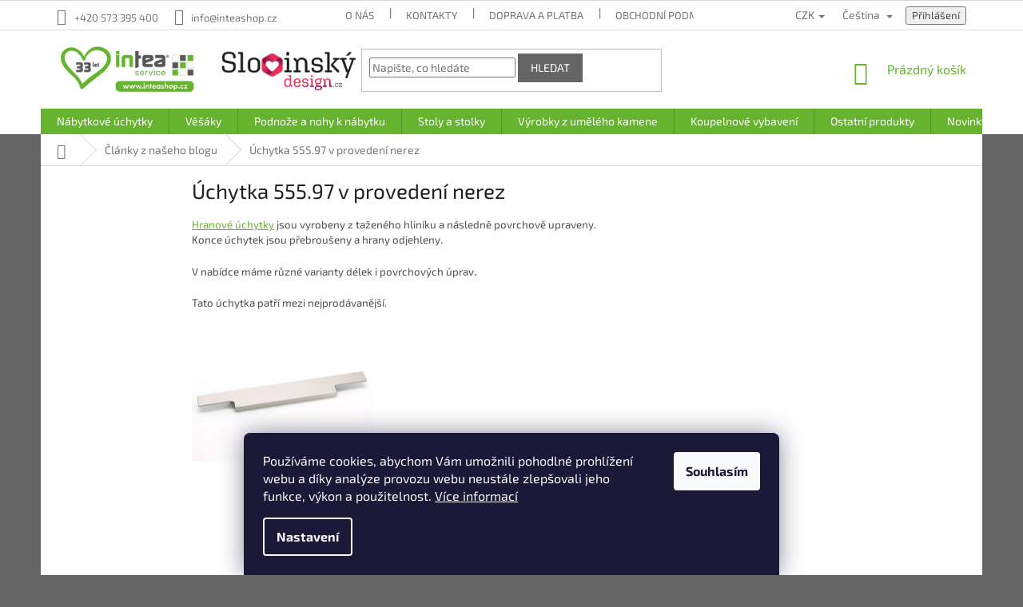

--- FILE ---
content_type: text/css; charset=utf-8
request_url: https://www.inteashop.cz/user/documents/assets/intea.css
body_size: 370
content:
#category-filter-hover input {
	position: relative;
	top: .125rem;
}

#category-filter-hover-content div.parametric-filter {
	display: flex;
	flex-wrap: wrap;
	font-size: .875rem;
	font-weight: 400;
}

#category-filter-hover-content div.parametric-filter > strong {
	width: 100%;
}

@media (min-width: 481px) {
	#category-filter-hover-content div.parametric-filter .filter-col-wrap {
		max-width: 50%;
		flex: 0 0 50%;
	}
}

@media (min-width: 641px) {
	#category-filter-hover-content div.parametric-filter .filter-col-wrap {
		max-width: 33.3333%;
		flex: 0 0 33.3333%;
	}
}

@media (min-width: 1025px) {
	#category-filter-hover-content div.parametric-filter .filter-col-wrap {
		max-width: 25%;
		flex: 0 0 25%;
	}
}

#category-filter-hover-content div.parametric-filter .filter-col-wrap > .param-filter-single-cell {
	width: 100%;
	display: block;
	margin: .625rem 0;
}

#category-filter-hover label {
	padding-right: 5px;
}

#langs-curr {
	text-align: right;
}

@media (min-width: 641px) {
	#langs-curr {
		width: 220px;
		display: -webkit-box;
		display: -ms-flexbox;
		display: flex;
		-webkit-box-pack: end;
		-ms-flex-pack: end;
		justify-content: flex-end;
		-webkit-box-align: center;
		-ms-flex-align: center;
		align-items: center;
	}

	#google_translate_element {
		margin-right: 20px;
	}
}

.site-msg a {
	color: #fff;
}

--- FILE ---
content_type: text/css; charset=utf-8
request_url: https://www.inteashop.cz/user/documents/assets/intea2019.css
body_size: 295
content:
span.button-product-wrap.button-wrap, 
a.button-content-product.button-content.small.button, 
#products-table .product-single .p-list-btn .button-wrap, 
#products-table .product-single .p-list-btn .button-wrap .button {
    background-color: #da5864!important;
    border-color: #da5864!important;
    color: white!important;
}

a#param-filter-hover {
	font-weight: bold;
}

#subcategories a, #description a {
	/* color: #285c0b!important; */
}

#subcategories a {
	font-weight: bold;
}

article.news-item {
    border-bottom: solid 1px #c8c8c8!important;
    padding-bottom: 20px;
}

.notice-message, .success-message {
    text-align: center;
}

.param-price-filter-wrap {
	display: none;
}

span.p-det-main-price, span.parameter-dependent.default-variant {
    color: #d42d39; 
}

body article p span {
	line-height: 28px !important;
	margin-bottom: 10px !important;
	padding-bottom: 10px !important;
}

--- FILE ---
content_type: application/javascript; charset=utf-8
request_url: https://www.inteashop.cz/user/documents/assets/intea.js?v3
body_size: 476
content:
$(function() {
	// $('link[href="/user/documents/assets/intea.css"]').attr('href', '/user/documents/assets/intea.css?v='+(Math.random()*10000)+'"]');
});

$(function() {
	$('.p-list-descr-additional .spacer:nth-child(2), .p-cat-manufacturer').each(function() {
		var element = $(this);

		element.text(element.text().replace('Výrobce', 'Značka'));
	});
});

$(function() {
	setInterval(function() {
		$('#category-filter-wrapper .parametric-filter input[type="checkbox"][value="11"]').closest('label').hide();
	}, 50);
});

$(function() {
	$('#langs-curr').prepend('<div id="google_translate_element"></div>');

});

function googleTranslateElementInit() {
	new google.translate.TranslateElement({pageLanguage: 'cs', includedLanguages: 'cs,de,en,hu,pl,ru,sk,sl,vi', layout: google.translate.TranslateElement.InlineLayout.SIMPLE}, 'google_translate_element');
}

$.getScript("//translate.google.com/translate_a/element.js?cb=googleTranslateElementInit", function(){
	console.log('google translate loaded');
});

$(function() {
	setInterval(function() {
		$('#stock-filter label').each(function() {
			var element = $(this);

			if (element.text().indexOf('dodavatele') === -1) {
				element.append(' u dodavatele');
			}
		});
	}, 50);
});